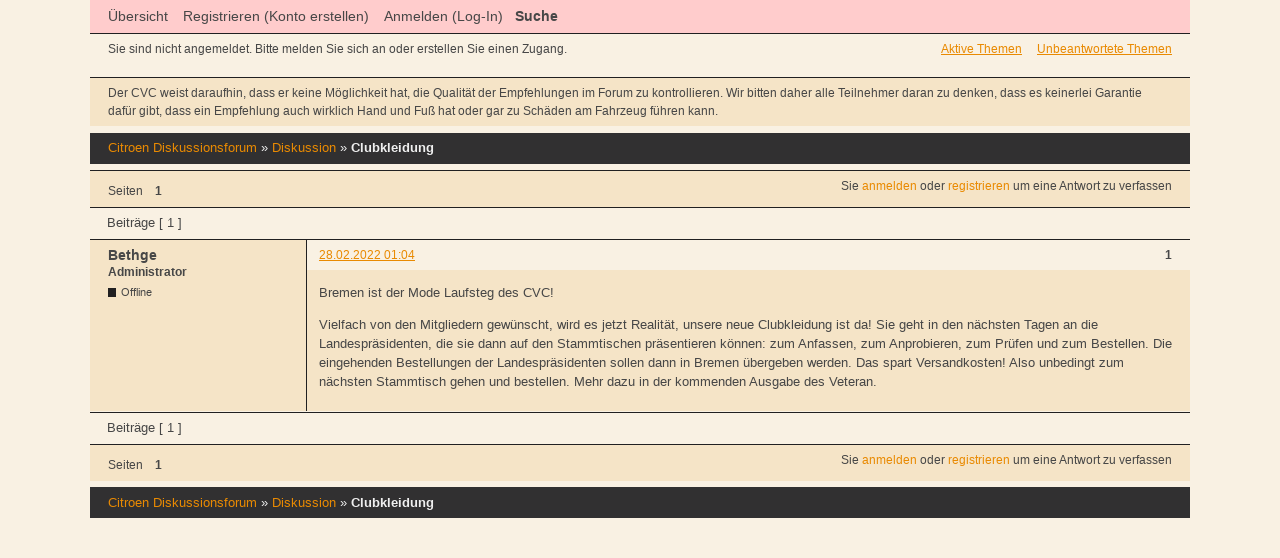

--- FILE ---
content_type: text/html; charset=utf-8
request_url: https://forum.schaefer-oldtimer.de/topic/4922/clubkleidung/
body_size: 2085
content:
<!DOCTYPE html PUBLIC "-//W3C//DTD XHTML 1.0 Strict//EN" "http://www.w3.org/TR/xhtml1/DTD/xhtml1-strict.dtd">

<html xmlns="http://www.w3.org/1999/xhtml" lang="de" dir="ltr">
<head>
<meta http-equiv="Content-Type" content="text/html; charset=utf-8" />
<meta name="description" content="Clubkleidung (Seite 1) - Diskussion - Citroen Diskussionsforum - " />
<title>Clubkleidung (Seite 1) - Diskussion - Citroen Diskussionsforum</title>
<link rel="alternate" type="application/rss+xml" href="https://forum.schaefer-oldtimer.de/feed/rss/topic/4922/" title="RSS" />
<link rel="alternate" type="application/atom+xml" href="https://forum.schaefer-oldtimer.de/feed/atom/topic/4922/" title="ATOM" />
<link rel="search" type="text/html" href="https://forum.schaefer-oldtimer.de/search/" title="Suche" />
<link rel="search" type="application/opensearchdescription+xml" href="https://forum.schaefer-oldtimer.de/misc.php?action=opensearch" title="Citroen Diskussionsforum" />
<link rel="author" type="text/html" href="https://forum.schaefer-oldtimer.de/users/" title="Benutzerliste" />
<link rel="stylesheet" type="text/css" media="screen" href="https://forum.schaefer-oldtimer.de/style/Schaefer/main.css" />
<link rel="stylesheet" type="text/css" media="screen" href="https://forum.schaefer-oldtimer.de/style/Schaefer/cs.css" />
<!--[if lte IE 6]><link rel="stylesheet" type="text/css" href="https://forum.schaefer-oldtimer.de/style/Schaefer/ie6.css" /><![endif]-->
<!--[if IE 7]><link rel="stylesheet" type="text/css" href="https://forum.schaefer-oldtimer.de/style/Schaefer/ie7.css" /><![endif]-->
<script type="text/javascript" charset="utf-8">
  document.domain = "schaefer-oldtimer.de";
</script><link rel="stylesheet" type="text/css" media="all" href="https://forum.schaefer-oldtimer.de/extensions/pun_attachment/css/Oxygen/pun_attachment.min.css" />

</head>

<body bgcolor="#000000" text="#CCCCCC" link="#CCCCCC" vlink="#CCCCCC" alink="#CCCCCC" leftmargin="0" topmargin="0" marginwidth="0" marginheight="0">

<table border="0" cellpadding="0" cellspacing="0" width="100%" height="100%" align="center">
<tr><td valign="top">
  
<div id="brd-wrap" class="brd">
<div id="brd-viewtopic" class="brd-page paged-page">

<div id="brd-head" class="gen-content">
	<p id="brd-access"><a href="#brd-main">Zum Foreninhalt wechseln</a></p>
	<p id="brd-title"><a href="https://forum.schaefer-oldtimer.de/">Citroen Diskussionsforum</a></p>
	
</div>

<div id="brd-navlinks" class="gen-content">
	<ul>
		<li id="navindex"><a href="https://forum.schaefer-oldtimer.de/">Übersicht</a></li>
		<li id="navsearch"><a href="https://forum.schaefer-oldtimer.de/search/">Suche</a></li>
		<li id="navregister"><a href="https://forum.schaefer-oldtimer.de/register/">Registrieren (Konto erstellen)</a></li>
		<li id="navlogin"><a href="https://forum.schaefer-oldtimer.de/login/">Anmelden (Log-In)</a></li>
	</ul>
	
</div>

<div id="brd-visit" class="gen-content">
	<p id="welcome"><span>Sie sind nicht angemeldet.</span> <span>Bitte melden Sie sich an oder erstellen Sie einen Zugang.</span></p>
	<p id="visit-links" class="options"><span id="visit-recent" class="first-item"><a href="https://forum.schaefer-oldtimer.de/search/recent/" title="Themen mit den neusten Beiträgen findne.">Aktive Themen</a></span> <span id="visit-unanswered"><a href="https://forum.schaefer-oldtimer.de/search/unanswered/" title="Themen suchen, auf die bislang nicht geantwortet wurde.">Unbeantwortete Themen</a></span></p>
</div>

<div id="brd-announcement" class="gen-content">
	<div class="content">Der CVC weist daraufhin, dass er keine Möglichkeit hat, die Qualität der Empfehlungen im Forum zu kontrollieren. Wir bitten daher alle Teilnehmer daran zu denken, dass es keinerlei Garantie dafür gibt, dass ein Empfehlung auch wirklich Hand und Fuß hat oder gar zu Schäden am Fahrzeug führen kann.</div>
</div>


<div class="hr"><hr /></div>

<div id="brd-main">
	<h1 class="main-title"><a class="permalink" href="https://forum.schaefer-oldtimer.de/topic/4922/clubkleidung/" rel="bookmark" title="Permanent Link zu diesem Thema">Clubkleidung</a></h1>

	<div id="brd-crumbs-top" class="crumbs">
	<p><span class="crumb crumbfirst"><a href="https://forum.schaefer-oldtimer.de/">Citroen Diskussionsforum</a></span> <span class="crumb"><span> »&#160;</span><a href="https://forum.schaefer-oldtimer.de/forum/1/diskussion/">Diskussion</a></span> <span class="crumb crumblast"><span> »&#160;</span>Clubkleidung</span> </p>
</div>
	
	<div id="brd-pagepost-top" class="main-pagepost gen-content">
	<p class="paging"><span class="pages">Seiten</span> <strong class="first-item">1</strong></p>
	<p class="posting">Sie <a href="https://forum.schaefer-oldtimer.de/login/">anmelden</a> oder <a href="https://forum.schaefer-oldtimer.de/register/">registrieren</a> um eine Antwort zu verfassen</p>
</div>
	<div class="main-head">
		<p class="options"><span class="feed first-item"><a class="feed" href="https://forum.schaefer-oldtimer.de/feed/rss/topic/4922/">RSS Thema Feed</a></span></p>
		<h2 class="hn"><span><span class="item-info">Beiträge [ 1 ]</span></span></h2>
	</div>
	<div id="forum1" class="main-content main-topic">
		<div class="post odd firstpost lastpost topicpost">
			<div id="p22908" class="posthead">
				<h3 class="hn post-ident"><span class="post-num">1</span> <span class="post-byline"><span>Thema von </span><strong>Bethge</strong></span> <span class="post-link"><a class="permalink" rel="bookmark" title="Permanent Link zu diesem Beitrag" href="https://forum.schaefer-oldtimer.de/post/22908/#p22908">28.02.2022 01:04</a></span></h3>
			</div>
			<div class="postbody">
				<div class="post-author">
					<ul class="author-ident">
						<li class="username"><strong>Bethge</strong></li>
						<li class="usertitle"><span>Administrator</span></li>
						<li class="userstatus"><span>Offline</span></li>
					</ul>
					<ul class="author-info">
						<li><span>Registrierungsdatum: <strong>24.10.2011</strong></span></li>
					</ul>
				</div>
				<div class="post-entry">
					<h4 id="pc22908" class="entry-title hn">Thema: Clubkleidung</h4>
					<div class="entry-content">
						<p>Bremen ist der Mode Laufsteg des CVC!</p><p>Vielfach von den Mitgliedern gewünscht, wird es jetzt Realität, unsere neue Clubkleidung ist da! Sie geht in den nächsten Tagen an die Landespräsidenten, die sie dann auf den Stammtischen präsentieren können: zum Anfassen, zum Anprobieren, zum Prüfen und zum Bestellen. Die eingehenden Bestellungen der Landespräsidenten sollen dann in Bremen übergeben werden. Das spart Versandkosten! Also unbedingt zum nächsten Stammtisch gehen und bestellen. Mehr dazu in der kommenden Ausgabe des Veteran.</p>
					</div>
				</div>
			</div>
		</div>
	</div>

	<div class="main-foot">
		<h2 class="hn"><span><span class="item-info">Beiträge [ 1 ]</span></span></h2>
	</div>
	<div id="brd-pagepost-end" class="main-pagepost gen-content">
	<p class="paging"><span class="pages">Seiten</span> <strong class="first-item">1</strong></p>
	<p class="posting">Sie <a href="https://forum.schaefer-oldtimer.de/login/">anmelden</a> oder <a href="https://forum.schaefer-oldtimer.de/register/">registrieren</a> um eine Antwort zu verfassen</p>
</div>
	<div id="brd-crumbs-end" class="crumbs">
	<p><span class="crumb crumbfirst"><a href="https://forum.schaefer-oldtimer.de/">Citroen Diskussionsforum</a></span> <span class="crumb"><span> »&#160;</span><a href="https://forum.schaefer-oldtimer.de/forum/1/diskussion/">Diskussion</a></span> <span class="crumb crumblast"><span> »&#160;</span>Clubkleidung</span> </p>
</div>
</div>
<!-- forum_qpost -->

<div class="hr"></div>

<!-- forum_debug -->

</div>
</div>

</td></tr>
</table>

</body>
</html>

--- FILE ---
content_type: text/css; charset=utf-8
request_url: https://forum.schaefer-oldtimer.de/style/Schaefer/cs.css
body_size: 2002
content:
/* General colour scheme
----------------------------------------------------------------*/

body {
	background: #F9F1E3;
	color: #474747;
	}

.brd a:link, .brd a:visited {
	color: #E98A02;
	}

.brd p.feed a:link, .brd p.feed a:visited {
	color: #E98A02;
	}

.brd a:hover, .brd a:active, .brd a:focus,
.brd p.feed a:hover, .brd p.feed a:active, .brd p.feed a:focus {
	color:#E98A02;
	text-decoration: none;
	}

.brd .main-pagepost a:link, .brd .crumbs a:link,
.brd .main-pagepost a:visited, .brd .crumbs a:visited {
	text-decoration: none;
	}

.brd .main-pagepost a:hover, .brd .crumbs a:hover,
.brd .main-pagepost a:active, .brd .crumbs a:active,
.brd .main-pagepost a:focus, .brd .crumbs a:focus {
	text-decoration: underline;
	}

.brd .gen-content, .brd .main-content {
	background: #F9F1E3;
	border-color: #212021;
	}

.brd .main-pagepost {
	background: #F5E4C7;
	border-color: #313031;
	}

.brd .crumbs {
	background: #313031;
	border-color: #313031;
	}


.brd .main-item, .brd .main-item li, .brd .main-item div, .brd td {
	border-color: #DDE4EB;
	}

.brd .main-item li.info-posts,
.brd .main-item li.info-replies,
.brd .main-item li.info-views,
.brd .main-item li.info-topics {
	}

.brd .main-content .main-item .item-nav {
	color: #888;
	
	display:none;
	}

.brd .main-content .sticky {
	background: #F2F4FA;
	}

.brd .main-content .main-item .hn .item-status em.sticky ,
.brd .main-content .main-item .hn .item-status em.closed{
	color: #314B60;
	font-weight: bold;
	}

.brd .main-content .main-item .hn .item-status em.moved {
	color: #666;
	}

.brd .post * {
	border-color: #212021;
	}

.brd .post {
	border-color: #212021;

	border-top-width:0;
	}

#topic-review .firstpost, .brd .singlepost {

	}

.brd .post {
	background: #F5E4C7;
	}

.brd .posthead, .brd .postbody, .brd .post-options {
	}

.brd .post .postfoot {
  border:none;
}

.brd .posthead .hn {
	background: #F9F1E3;
	border-bottom:0;
	}

.brd .posthead .post-title small {
	color: #999;
	}

.brd .online .userstatus span {
	border-color: #517CA1;
	}

.brd .ct-box, .brd .ct-set, .brd .ct-group, .brd .frm-group {
	border-color: #6F6F6F;
	}

.brd .admin-page .ct-box {
	background: #F5E4C7;
	}

.brd .admin-page .ct-set .ct-box, .brd .report {
	background: #F5E4C7;
	}

.brd .admin-page .warn-set .warn-box {
	background: #FEFFE6;
	}

.brd .main-frm .ct-group, .brd #brd-announcement {
	background: #F5E4C7;
	}

.brd .main-content .info-box {
	background: #F5E4C7;
	}

.brd .main-extensions .extension, .brd .main-hotfixes .hotfix {
	background: #F5E4C7;
	}

.brd .main-extensions .disabled, .brd .main-hotfixes .disabled {
	background: #F5E4C7;
	}

.brd .warn-group, .brd .warn-set, .brd .warn-box, .brd .error-box, .brd #admin-alerts {
	background: #F5E4C7;
	border-color: #F4EBCE;
	}

.brd .warn-group, .brd .warn-set, .brd .warn-box, .brd .error-box {
	border-color: #E6D190;
	}

.brd .user-box {
	background: #F4F9FD;
	}
	
.brd .ct-box .hn, .brd .ct-box .sig-demo {
	border-color: #DBE0E4;
	color: #E98A02;
	}

.brd .error-box .hn {
	color: #efefef;
	}

.brd .help-box {
	background: #f4f4f4;
	}

.brd .frm-buttons, .brd .extension .options, .brd .hotfix .options {
	border-color: #555555;
	}

.brd .checklist {
	background: #F5E4C7;
	border-color: #ccc;
	}

.brd label, .brd .aslabel, .brd .mf-set legend, .brd .ct-legend * {
	/*color: #357;*/
	}
.brd .checklist .checklist-item label {
  background-color:#F5E4C7;
}

.brd .paging * {
	border-color: #474747;
	}


.brd .required label em, .brd #req-msg em, .brd .warn strong, .brd .important strong {
	color: #b42000;
	}

.brd .entry-content .quotebox, .brd .entry-content .codebox {
	background: #3F3F3F;
	color:silver;
	border-color: #ddd;
	}

#brd-announcement .userbox {
	background: #F4F9FD none repeat scroll 0 0;
	}

.brd .main-content .main-item .hn .posted-mark {
	color: #99C;
	}

/* Menus
----------------------------------------------------------------*/

#brd-navlinks {
	background: #FFCCCC;
	border-color: #FFCCCC;
	color: #474747;
	}

#brd-navlinks a:link, #brd-navlinks a:visited {
	color: #474747;
	}

#brd-navlinks a:hover, #brd-navlinks a:active, #brd-navlinks a:focus {
	text-decoration: underline;
	}

.brd .main-options, .brd .main-options span {
	background: #DDE4EB;
	}

.brd .main-menu, .brd .admin-menu {
	background: #E98A02;
	}

.brd .admin-submenu {
	background: #113C5E;
	border-color: #113C5E;
	}

.brd .main-menu a:link,
.brd .main-menu a:visited,
.brd .admin-menu a:link,
.brd .admin-menu a:visited {
	color: #ddd;
	text-decoration: none;
	}

.brd .main-menu a:hover,
.brd .main-menu a:active,
.brd .main-menu a:focus,
.brd .admin-menu a:hover,
.brd .admin-menu a:active,
.brd .admin-menu a:focus {
	text-decoration: underline;
	color: #fff;
	}

.brd .main-menu li.active a:hover,
.brd .main-menu li.active a:active,
.brd .main-menu li.active a:focus,
.brd .main-menu li.active a:visited,
.brd .admin-menu li.active a:hover,
.brd .admin-menu li.active a:active,
.brd .admin-menu li.active a:focus,
.brd .admin-menu li.active a:visited {
	text-decoration: none;
	}

.brd .admin-submenu li.active a {
	text-decoration: none;
	}

.brd .main-menu li.active a {
	color: #fff;
	}

.brd .admin-menu li.active a {
	color: #eef;
	}

#brd-admod #alert a {
	color: yellow;
	}

/* Logo and Headings
----------------------------------------------------------------*/

#brd-head {
	background: #2AA7FF;
	color: #C2DDEF;
	border-color: #2AA7FF;
	border-bottom:1px solid #212021;
	border-left:0;
	border-right:0;
	
	padding-bottom:1em;
	}

#brd-head a, #brd-head a:link, #brd-head a:visited {
	color: #fff;
	}

.brd .main-head, .brd .main-foot {
	background: #F9F1E3;
	border-color: #F9F1E3;
	}

.brd #brd-announcement h1 {
	border-color: #BBBBBB;
	}

.brd .main-subhead {
	border-color: #F5E4C7;
	background: #F5E4C7;
	}

.brd .column-title {
	border-color: #F4F4F4 #F4F4F4 #CBD1D8 #F4F4F4;
	background: #F4F4F4;
	}

.brd .group-head {
	background: #EDF1F5;
	border-color: #DBE0E4;
	}

.brd .content-head .hn {
	border-bottom-style:dashed;
	border-bottom-width:1px;
	color: #666;
	}

.brd .main-head a:link, .brd .main-head a:visited,
.brd .main-foot .options a:link, .brd .main-foot .options a:visited {
	color: #ccc;
	}

.brd .main-head a:hover, .brd .main-head a:active, .brd .main-head a:focus,
.brd .main-foot .options a:hover, .brd .main-foot .options a:active, .brd .main-foot .options a:focus {
	color: #fff;
	}

.brd th {
	background: #CCFFCC;
	}

.brd .main-frm .ct-group td {
	background: #F5E4C7;
	}

#extensions-used {
	border-bottom-color: #999;
}


/* Status indicators
----------------------------------------------------------------*/

.brd .main-content .main-item .icon {
	border:0;
	background:url(read.gif);
	width:16px;
	height:16px;
	margin-left:-2.6em;
	margin-top:0.8em;
	}

.brd .main-content .redirect .icon {
	border-color: #f4f4f4 #f4f4f4 #f4f4f4 #f4f4f4;
	}

.brd .main-content .sticky .icon {
	border-color: #D7E5F3 #C3CFDC #9FB3C7 #90A2B4;
	}

.brd .main-content .closed .icon {
	border-color: #ACACAC #979797 #898989 #7A7A7A;
	}

.brd .main-content .sticky .closed .icon {
	border-color: #D7E5F3 #C3CFDC #898989 #7A7A7A;
	}

.brd .main-content .icon {
	border:0;
	}
	
.brd .main-content .new .icon {
	border:0;
	background:url(unread.gif);
	}


/* Multi Checkbox Widget
-------------------------------------------------------------*/

.brd .checklist .checklist-item label:hover {
	/*background: #EDF1F5;*/
	}

/* LIA */

a.newpost {
  display:inline-block;
  padding:0.4em 0.8em;
  background:#FFFFCC;
  color:#474747;
  font-weight:bold;
  border:1px solid #EEEF86;
}

.brd .main-content .main-item .item-subject,
.brd .main-content .main-item li {
  border-color:#212021;
}

.brd .required label span em {
  color:red;
}

ul.author-info {
  display:none;
}

.brd .main-content .main-item {
  border-color:#212021;
}

.brd table td {
  border-width:0;
}

.brd .frm-buttons {
  border-top-style:dashed;
  border-top-width:1px;
}

.brd .mf-set .mf-yesno .mf-item {
  width:12em;
}

.set-lang,
.set-tzone,
.set-dst {
  display:none;
}

span.feed {
  display:none;
}

#brd-about {
  margin-bottom:15px;
}

.paging {
  padding-top:0.9em !important;
}

div.attachments {
  background-color:#3F3F3F !important;
}

div.attachments a {
  text-decoration:none;
}

.navbutton a {
  color:#fff;
}

#brd-head {
  display:none;
}

.brd {
  padding:0;
  width:100%;
}

.entry-content p {
  line-height:150%;
}

/* CVC HEADER */

#navbuttons {
  margin:auto;
  width:780px;
  text-align:center;
  font-size:12px;
  font-family:verdana,arial;
  background:#0082DE;
  padding:0;
  margin:0;
  height:26px;
  margin-bottom:5px;
}

#navbuttons li {
  float:left;
  list-style:none;
  padding:0;
  margin:0;
  border-right:1px solid #212021;
}

#navbuttons a {
  display:block;
  padding:6px 10px;
  text-decoration:none;
  color:#fff;
  font-weight:bold;
}

#navbuttons a:hover {
  text-decoration:underline;
  background:#2AA7FF;
}

.brd .main-subhead,
.brd .main-head {
	border:0;
	border-top:1px solid #212021;
}
	
.brd .main-foot {
	border:0;
	border-top:1px solid #212021;
	border-bottom:1px solid #212021;
}

.brd .main-content,
.brd .gen-content {
  border:0;
  border-top:1px solid #212021;
  padding-bottom:1px;
}

#brd-crumbs-end,
#brd-crumbs-top {
  color:#efefef;
}
	
#brd-main .main-foot .options a {
	color:#E98A02;
}

p.post-actions a {
  visibility:hidden;
  font-size:90%;
}

.post:hover a {
  visibility:visible;
}
	
.brd .even .postbody,
.brd .even {
  background:#F9F1E3;
}
	
.brd .even .posthead .hn {
  background:#F5E4C7;
}

.brd .firstpost {
  border-top:1px solid black;
}

.main-foot .options {
  font-size:95%;
}

#post-form .options,
#brd-qpost .content-options {
  display:none;
}

#navsearch {
  font-weight:bold;
  float:right;
}

#quicksearch input.text {
  width:100px;
}
